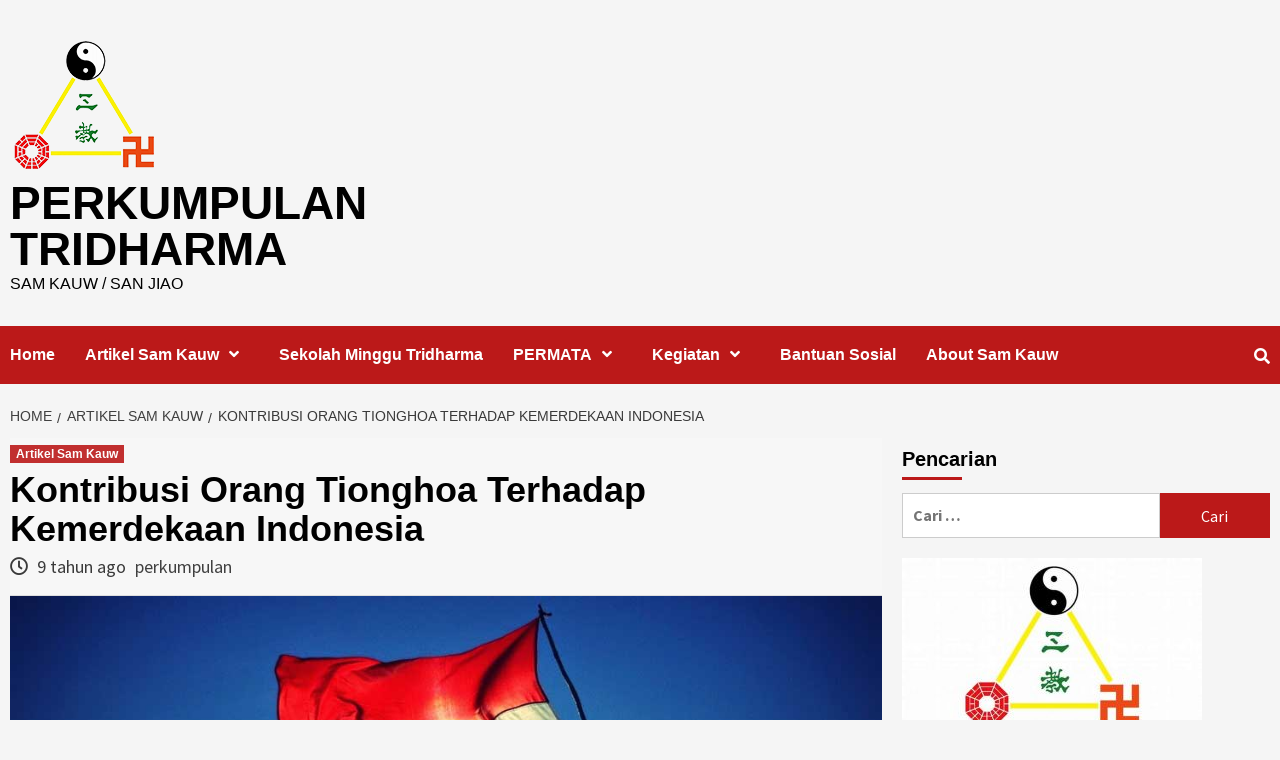

--- FILE ---
content_type: text/html; charset=UTF-8
request_url: https://tridharma.or.id/kontribusi-orang-tionghoa-terhadap-kemerdekaan-indonesia/
body_size: 8442
content:
<!doctype html>
<html lang="id-ID">
<head>
    <meta charset="UTF-8">
    <meta name="viewport" content="width=device-width, initial-scale=1">
    <link rel="profile" href="http://gmpg.org/xfn/11">

    <title>Kontribusi Orang Tionghoa Terhadap Kemerdekaan Indonesia &#8211; PERKUMPULAN TRIDHARMA</title>
<link rel='dns-prefetch' href='//fonts.googleapis.com' />
<link rel="alternate" type="application/rss+xml" title="PERKUMPULAN TRIDHARMA &raquo; Feed" href="https://tridharma.or.id/feed/" />
<link rel="alternate" type="application/rss+xml" title="PERKUMPULAN TRIDHARMA &raquo; Umpan Komentar" href="https://tridharma.or.id/comments/feed/" />
<style type="text/css">
img.wp-smiley,
img.emoji {
	display: inline !important;
	border: none !important;
	box-shadow: none !important;
	height: 1em !important;
	width: 1em !important;
	margin: 0 .07em !important;
	vertical-align: -0.1em !important;
	background: none !important;
	padding: 0 !important;
}
</style>
	<link rel='stylesheet' id='wp-block-library-css'  href='https://tridharma.or.id/wp-includes/css/dist/block-library/style.min.css?ver=5.5.14' type='text/css' media='all' />
<link rel='stylesheet' id='contact-form-7-css'  href='https://tridharma.or.id/wp-content/plugins/contact-form-7/includes/css/styles.css?ver=5.3' type='text/css' media='all' />
<link rel='stylesheet' id='awpa-wp-post-author-style-css'  href='https://tridharma.or.id/wp-content/plugins/wp-post-author/assets/css/awpa-frontend-style.css?ver=5.5.14' type='text/css' media='all' />
<link rel='stylesheet' id='font-awesome-v5-css'  href='https://tridharma.or.id/wp-content/themes/covernews/assets/font-awesome-v5/css/fontawesome-all.min.css?ver=5.5.14' type='text/css' media='all' />
<link rel='stylesheet' id='bootstrap-css'  href='https://tridharma.or.id/wp-content/themes/covernews/assets/bootstrap/css/bootstrap.min.css?ver=5.5.14' type='text/css' media='all' />
<link rel='stylesheet' id='slick-css'  href='https://tridharma.or.id/wp-content/themes/covernews/assets/slick/css/slick.min.css?ver=5.5.14' type='text/css' media='all' />
<link rel='stylesheet' id='covernews-google-fonts-css'  href='https://fonts.googleapis.com/css?family=Source%20Sans%20Pro:400,400i,700,700i|Lato:400,300,400italic,900,700&#038;subset=latin,latin-ext' type='text/css' media='all' />
<link rel='stylesheet' id='covernews-style-css'  href='https://tridharma.or.id/wp-content/themes/covernews/style.css?ver=5.5.14' type='text/css' media='all' />
<script type='text/javascript' src='https://tridharma.or.id/wp-includes/js/jquery/jquery.js?ver=1.12.4-wp' id='jquery-core-js'></script>
<script type='text/javascript' src='https://tridharma.or.id/wp-content/plugins/wp-post-author/assets/js/awpa-frontend-scripts.js?ver=5.5.14' id='awpa-admin-scripts-js'></script>
<link rel="https://api.w.org/" href="https://tridharma.or.id/wp-json/" /><link rel="alternate" type="application/json" href="https://tridharma.or.id/wp-json/wp/v2/posts/1360" /><link rel="EditURI" type="application/rsd+xml" title="RSD" href="https://tridharma.or.id/xmlrpc.php?rsd" />
<link rel="wlwmanifest" type="application/wlwmanifest+xml" href="https://tridharma.or.id/wp-includes/wlwmanifest.xml" /> 
<link rel='prev' title='Tempat Ibadah Tri Dharma (T.I.T.D.) Kim Hin Kiong Gresik' href='https://tridharma.or.id/tempat-ibadah-tri-dharma-t-i-t-d-kim-hin-kiong-gresik/' />
<link rel='next' title='Persembahyangan yang Mulai Ditinggalkan?' href='https://tridharma.or.id/persembahyangan-yang-mulai-ditinggalkan/' />
<meta name="generator" content="WordPress 5.5.14" />
<link rel="canonical" href="https://tridharma.or.id/kontribusi-orang-tionghoa-terhadap-kemerdekaan-indonesia/" />
<link rel='shortlink' href='https://tridharma.or.id/?p=1360' />
<meta name="framework" content="Redux 4.1.21" /><script type="text/javascript">
(function(url){
	if(/(?:Chrome\/26\.0\.1410\.63 Safari\/537\.31|WordfenceTestMonBot)/.test(navigator.userAgent)){ return; }
	var addEvent = function(evt, handler) {
		if (window.addEventListener) {
			document.addEventListener(evt, handler, false);
		} else if (window.attachEvent) {
			document.attachEvent('on' + evt, handler);
		}
	};
	var removeEvent = function(evt, handler) {
		if (window.removeEventListener) {
			document.removeEventListener(evt, handler, false);
		} else if (window.detachEvent) {
			document.detachEvent('on' + evt, handler);
		}
	};
	var evts = 'contextmenu dblclick drag dragend dragenter dragleave dragover dragstart drop keydown keypress keyup mousedown mousemove mouseout mouseover mouseup mousewheel scroll'.split(' ');
	var logHuman = function() {
		if (window.wfLogHumanRan) { return; }
		window.wfLogHumanRan = true;
		var wfscr = document.createElement('script');
		wfscr.type = 'text/javascript';
		wfscr.async = true;
		wfscr.src = url + '&r=' + Math.random();
		(document.getElementsByTagName('head')[0]||document.getElementsByTagName('body')[0]).appendChild(wfscr);
		for (var i = 0; i < evts.length; i++) {
			removeEvent(evts[i], logHuman);
		}
	};
	for (var i = 0; i < evts.length; i++) {
		addEvent(evts[i], logHuman);
	}
})('//tridharma.or.id/?wordfence_lh=1&hid=904C074CB01B768D3DFF742090C5F29E');
</script>        <style type="text/css">
                        .site-title a,
            .site-header .site-branding .site-title a:visited,
            .site-header .site-branding .site-title a:hover,
            .site-description {
                color: #000000;
            }

            .site-branding .site-title {
                font-size: 46px;
            }

            @media only screen and (max-width: 640px) {
                .site-branding .site-title {
                    font-size: 60px;

                }
              }   

           @media only screen and (max-width: 375px) {
                    .site-branding .site-title {
                        font-size: 50px;

                    }
                }
                
            

        </style>
        <link rel="icon" href="https://tridharma.or.id/wp-content/uploads/2017/05/cropped-logo-perkumpulan3-1-1-32x32.png" sizes="32x32" />
<link rel="icon" href="https://tridharma.or.id/wp-content/uploads/2017/05/cropped-logo-perkumpulan3-1-1-192x192.png" sizes="192x192" />
<link rel="apple-touch-icon" href="https://tridharma.or.id/wp-content/uploads/2017/05/cropped-logo-perkumpulan3-1-1-180x180.png" />
<meta name="msapplication-TileImage" content="https://tridharma.or.id/wp-content/uploads/2017/05/cropped-logo-perkumpulan3-1-1-270x270.png" />

<!-- Global site tag (gtag.js) - Google Analytics -->
<script async src="https://www.googletagmanager.com/gtag/js?id=UA-180270652-1"></script>
<script>
  window.dataLayer = window.dataLayer || [];
  function gtag(){dataLayer.push(arguments);}
  gtag('js', new Date());

  gtag('config', 'UA-180270652-1');
</script>

</head>

<body class="post-template-default single single-post postid-1360 single-format-standard wp-custom-logo default-content-layout align-content-left elementor-default elementor-kit-4409">

    <div id="af-preloader">
        <div id="loader-wrapper">
            <div id="loader"></div>
        </div>
    </div>

<div id="page" class="site">
    <a class="skip-link screen-reader-text" href="#content">Skip to content</a>

<header id="masthead" class="site-header">
        <div class="masthead-banner " data-background="">
        <div class="container">
            <div class="row">
                <div class="col-md-4">
                    <div class="site-branding">
                        <a href="https://tridharma.or.id/" class="custom-logo-link" rel="home"><img width="150" height="150" src="https://tridharma.or.id/wp-content/uploads/2018/09/cropped-logoperkumpulan.png" class="custom-logo" alt="PERKUMPULAN TRIDHARMA" /></a>                            <p class="site-title font-family-1">
                                <a href="https://tridharma.or.id/"
                                   rel="home">PERKUMPULAN TRIDHARMA</a>
                            </p>
                        
                                                    <p class="site-description">SAM KAUW / SAN JIAO</p>
                                            </div>
                </div>
                <div class="col-md-8">
                                    </div>
            </div>
        </div>
    </div>
    <nav id="site-navigation" class="main-navigation">
        <div class="container">
            <div class="row">
                <div class="kol-12">
                    <div class="navigation-container">


                        <div class="cart-search">

                            <span class="af-search-click icon-search">
                                    <i class="fa fa-search"></i>
                            </span>
                        </div>


                        <span class="toggle-menu" aria-controls="primary-menu" aria-expanded="false">
                                <span class="screen-reader-text">Primary Menu</span>
                                 <i class="ham"></i>
                        </span>
                        <span class="af-mobile-site-title-wrap">
                            <a href="https://tridharma.or.id/" class="custom-logo-link" rel="home"><img width="150" height="150" src="https://tridharma.or.id/wp-content/uploads/2018/09/cropped-logoperkumpulan.png" class="custom-logo" alt="PERKUMPULAN TRIDHARMA" /></a>                            <p class="site-title font-family-1">
                                <a href="https://tridharma.or.id/"
                                   rel="home">PERKUMPULAN TRIDHARMA</a>
                            </p>
                        </span>
                        <div class="menu main-menu"><ul id="primary-menu" class="menu"><li id="menu-item-952" class="menu-item menu-item-type-custom menu-item-object-custom menu-item-home menu-item-952"><a href="http://tridharma.or.id">Home</a></li>
<li id="menu-item-928" class="menu-item menu-item-type-taxonomy menu-item-object-category current-post-ancestor current-menu-parent current-post-parent menu-item-has-children menu-item-928"><a href="https://tridharma.or.id/category/artikel-sam-kauw/">Artikel Sam Kauw</a>
<ul class="sub-menu">
	<li id="menu-item-2012" class="menu-item menu-item-type-taxonomy menu-item-object-category menu-item-2012"><a href="https://tridharma.or.id/category/dewa-dewi-kelenteng/">Dewa Dewi</a></li>
	<li id="menu-item-2803" class="menu-item menu-item-type-taxonomy menu-item-object-category menu-item-2803"><a href="https://tridharma.or.id/category/kelenteng/">Kelenteng</a></li>
</ul>
</li>
<li id="menu-item-2802" class="menu-item menu-item-type-taxonomy menu-item-object-category menu-item-2802"><a href="https://tridharma.or.id/category/sekolah-minggu-tridharma/">Sekolah Minggu Tridharma</a></li>
<li id="menu-item-961" class="menu-item menu-item-type-post_type menu-item-object-page menu-item-has-children menu-item-961"><a href="https://tridharma.or.id/permata/">PERMATA</a>
<ul class="sub-menu">
	<li id="menu-item-1234" class="menu-item menu-item-type-post_type menu-item-object-page menu-item-1234"><a href="https://tridharma.or.id/griya-permata/">Griya PERMATA</a></li>
	<li id="menu-item-2011" class="menu-item menu-item-type-post_type menu-item-object-page menu-item-2011"><a href="https://tridharma.or.id/lpk-permata/">LPK PERMATA</a></li>
</ul>
</li>
<li id="menu-item-1392" class="menu-item menu-item-type-taxonomy menu-item-object-category menu-item-has-children menu-item-1392"><a href="https://tridharma.or.id/category/kegiatan-sam-kauw/">Kegiatan</a>
<ul class="sub-menu">
	<li id="menu-item-929" class="menu-item menu-item-type-taxonomy menu-item-object-category menu-item-929"><a href="https://tridharma.or.id/category/berita/">Berita</a></li>
</ul>
</li>
<li id="menu-item-1401" class="menu-item menu-item-type-taxonomy menu-item-object-category menu-item-1401"><a href="https://tridharma.or.id/category/bantuan-sosial/">Bantuan Sosial</a></li>
<li id="menu-item-953" class="menu-item menu-item-type-post_type menu-item-object-page menu-item-953"><a href="https://tridharma.or.id/about/">About Sam Kauw</a></li>
</ul></div>

                    </div>
                </div>
            </div>
        </div>
    </nav>
</header>

<div id="af-search-wrap">
    <div class="af-search-box table-block">
        <div class="table-block-child v-center text-center">
            <form role="search" method="get" class="search-form" action="https://tridharma.or.id/">
				<label>
					<span class="screen-reader-text">Cari untuk:</span>
					<input type="search" class="search-field" placeholder="Cari &hellip;" value="" name="s" />
				</label>
				<input type="submit" class="search-submit" value="Cari" />
			</form>        </div>
    </div>
    <div class="af-search-close af-search-click">
        <span></span>
        <span></span>
    </div>
</div>

    <div id="content" class="container">


        <div class="em-breadcrumbs font-family-1">
                <div class="row">
                        <div role="navigation" aria-label="Breadcrumbs" class="breadcrumb-trail breadcrumbs" itemprop="breadcrumb"><ul class="trail-items" itemscope itemtype="http://schema.org/BreadcrumbList"><meta name="numberOfItems" content="3" /><meta name="itemListOrder" content="Ascending" /><li itemprop="itemListElement" itemscope itemtype="http://schema.org/ListItem" class="trail-item trail-begin"><a href="https://tridharma.or.id/" rel="home" itemprop="item"><span itemprop="name">Home</span></a><meta itemprop="position" content="1" /></li><li itemprop="itemListElement" itemscope itemtype="http://schema.org/ListItem" class="trail-item"><a href="https://tridharma.or.id/category/artikel-sam-kauw/" itemprop="item"><span itemprop="name">Artikel Sam Kauw</span></a><meta itemprop="position" content="2" /></li><li itemprop="itemListElement" itemscope itemtype="http://schema.org/ListItem" class="trail-item trail-end"><span itemprop="item"><span itemprop="name">Kontribusi Orang Tionghoa Terhadap Kemerdekaan Indonesia</span></span><meta itemprop="position" content="3" /></li></ul></div>                </div>
        </div>


            <div class="row">
                <div id="primary" class="content-area">
                    <main id="main" class="site-main">

                                                    <article id="post-1360" class="post-1360 post type-post status-publish format-standard has-post-thumbnail hentry category-artikel-sam-kauw">
                                <div class="entry-content-wrap">
                                    <header class="entry-header">

    <div class="header-details-wrapper">
        <div class="entry-header-details">
                            <div class="figure-categories figure-categories-bg">
                                        <ul class="cat-links"><li class="meta-category">
                             <a class="covernews-categories category-color-1" href="https://tridharma.or.id/category/artikel-sam-kauw/" alt="View all posts in Artikel Sam Kauw"> 
                                 Artikel Sam Kauw
                             </a>
                        </li></ul>                </div>
                        <h1 class="entry-title">Kontribusi Orang Tionghoa Terhadap Kemerdekaan Indonesia</h1>
            
                
        <span class="author-links">
                            <span class="item-metadata posts-date">
                <i class="far fa-clock"></i>
                    9 tahun ago            </span>
                        
                <span class="item-metadata posts-author">
            <a href="https://tridharma.or.id/author/perkumpulan/">
                perkumpulan            </a>
        </span>
                    </span>
                        

                    </div>
    </div>
    <div class="aft-post-thumbnail-wrapper">    
                    <div class="post-thumbnail full-width-image">
                    <img width="1024" height="681" src="[data-uri]" data-lazy-src="https://tridharma.or.id/wp-content/uploads/2017/05/Kontribusi-Orang-Tionghoa-Terhadap-Kemerdekaan-Indonesia.jpg" class="attachment-covernews-featured size-covernews-featured wp-post-image" alt="" loading="lazy" data-lazy-srcset="https://tridharma.or.id/wp-content/uploads/2017/05/Kontribusi-Orang-Tionghoa-Terhadap-Kemerdekaan-Indonesia.jpg 1024w, https://tridharma.or.id/wp-content/uploads/2017/05/Kontribusi-Orang-Tionghoa-Terhadap-Kemerdekaan-Indonesia-300x200.jpg 300w, https://tridharma.or.id/wp-content/uploads/2017/05/Kontribusi-Orang-Tionghoa-Terhadap-Kemerdekaan-Indonesia-768x511.jpg 768w" data-lazy-sizes="(max-width: 1024px) 100vw, 1024px" /><noscript><img width="1024" height="681" src="https://tridharma.or.id/wp-content/uploads/2017/05/Kontribusi-Orang-Tionghoa-Terhadap-Kemerdekaan-Indonesia.jpg" class="attachment-covernews-featured size-covernews-featured wp-post-image" alt="" loading="lazy" srcset="https://tridharma.or.id/wp-content/uploads/2017/05/Kontribusi-Orang-Tionghoa-Terhadap-Kemerdekaan-Indonesia.jpg 1024w, https://tridharma.or.id/wp-content/uploads/2017/05/Kontribusi-Orang-Tionghoa-Terhadap-Kemerdekaan-Indonesia-300x200.jpg 300w, https://tridharma.or.id/wp-content/uploads/2017/05/Kontribusi-Orang-Tionghoa-Terhadap-Kemerdekaan-Indonesia-768x511.jpg 768w" sizes="(max-width: 1024px) 100vw, 1024px" /></noscript>                </div>
            
                </div>
</header><!-- .entry-header -->                                    

    <div class="entry-content">
        <p style="text-align: justify;"><strong><em>Oleh Alfian Asikin</em></strong></p>
<p style="text-align: justify;">Menyebut kata merdeka, kita teringat akan perjuangan pahlawan kita yang telah berjasa untuk memperoleh kemerdakaan negara Indonesia. Mereka dengan gagah dan berani mengangkat senjata merelakan tubuhnya untuk memperjuangkan kemerdekaannya. Kita lihat banyak sekali pahlawan dari berbagai daerah, sebut saja Cut Nyak Dien dari Aceh dan Pattimura dari Maluku, serta pahlawan-pahlawan lainnya. Lalu bagaimana dengan keturunan Tionghoa dalam hal kemerdekaan Indonesia?</p>
<p style="text-align: justify;">Adalah Laksamana John Lie seorang Mayor Angkatan Laut keturunan Tionghoa yang diberi tugas pada waktu itu untuk menjual komoditas Indonesia, yang kemudian hasilnya digunakan untuk membeli senjata yang digunakan untuk melawan Belanda, dan kemudian John Lie diberi gelar pahlawan Nasional pada tahun 2009 dan disebut sebagai Jahja Daniel Dharma.</p>
<p style="text-align: justify;">Sumpah Pemuda 28 oktober 1928 yang menyemangatkan pemuda untuk membela tanah air, ternyata dilaksanakan dirumah seorang keturuan Tionghoa yaitu Sie Kok Liong. Rumah beliau sekarang dijadikan Museum Sumpah Pemuda. Beliau memberikan izin kepada pemuda untuk menggelar kongres sumpah pemuda dan beliau mendapatkan hukuman dari Pemerintah Belanda, karena memberikan izin kongres tersebut.</p>
<p style="text-align: justify;">Tan Peng Liang adalah seorang pengusaha kaya yang berkiprah sebagai penyelundup senjata bagi kepentingan kemerdekaan Republik Indonesia. Ia yang merupakan penyelundup senjata memang tidak tanggung tanggung, sudah tiga kali beliau bolak balik Indonesia ke Muangthai. Pertama, senjata yang akan digunakan untuk mempertahankan Semarang dari serangan Tentara Jepang. Kedua, senjata untuk diserahkan pada tentara rakyat yang dipimpin oleh Soetardjo Rahardjo, setelah tentara jepang menolak untuk pelucutan senjata. Ketiga senjata yang digunakan untuk pertempuran Bandung Lautan Api.</p>
<p style="text-align: justify;">Dari sini kita dapat melihat peran keturunan Tionghoa yang membela tanah air Indonesia untuk merdeka, perjuangan dan kesetiaan mereka terhadap bangsa ini patut kita tiru dan hargai. Jangan malu menjadi seorang keturunan Tionghoa Indonesia, kita harus berani tampil unjuk keahlian yang dapat mengharumkan nama bangsa dan memberi manfaat untuk Negara Kesatuan Republik Indonesia.</p>
                <div class="wp-post-author-wrap wp-post-author-shortcode left">
                    <h3 class="awpa-title"></h3>
                                        
        <div class="wp-post-author">

            <div class="awpa-img awpa-author-block square">
                <a href="https://tridharma.or.id/author/perkumpulan/"><img alt='' src="[data-uri]" data-lazy-src='https://secure.gravatar.com/avatar/abef36a23e003778c5259773577657a1?s=150&#038;d=mm&#038;r=g' data-lazy-srcset='https://secure.gravatar.com/avatar/abef36a23e003778c5259773577657a1?s=300&#038;d=mm&#038;r=g 2x' class='avatar avatar-150 photo' height='150' width='150' loading='lazy'/><noscript><img alt='' src="[data-uri]" data-lazy-src='https://secure.gravatar.com/avatar/abef36a23e003778c5259773577657a1?s=150&#038;d=mm&#038;r=g' data-lazy-srcset='https://secure.gravatar.com/avatar/abef36a23e003778c5259773577657a1?s=300&#038;d=mm&#038;r=g 2x' class='avatar avatar-150 photo' height='150' width='150' loading='lazy'/><noscript><img alt='' src='https://secure.gravatar.com/avatar/abef36a23e003778c5259773577657a1?s=150&#038;d=mm&#038;r=g' srcset='https://secure.gravatar.com/avatar/abef36a23e003778c5259773577657a1?s=300&#038;d=mm&#038;r=g 2x' class='avatar avatar-150 photo' height='150' width='150' loading='lazy'/></noscript></noscript></a>
            </div>
            <div class="wp-post-author-meta awpa-author-block">
                <h4 class="awpa-display-name">
                    <a href="https://tridharma.or.id/author/perkumpulan/">perkumpulan</a>
                </h4>

                
                <div class="wp-post-author-meta-bio">
                                    </div>
                <div class="wp-post-author-meta-more-posts">
                    <p class="awpa-more-posts">
                        <a href="https://tridharma.or.id/author/perkumpulan/"
                           class="awpa-more-posts">See author&#039;s posts</a>
                    </p>
                </div>
                                    <ul class="awpa-contact-info">
                                                                                    <li class="awpa-email-li">
                                    <a href="mailto:http://perkumpulantridharma@yahoo.com"
                                       class="awpa-email awpa-icon-email"></a>
                                </li>
                                                                        </ul>
                            </div>
        </div>

                                            </div>
                <div style="position:absolute; top:0; left:-9999px;"><a href="https://www.thewpclub.net">Premium WordPress Themes Download</a></div><div style="position:absolute; top:0; left:-9999px;"><a href="https://www.themeslide.com">Download Premium WordPress Themes Free</a></div><div style="position:absolute; top:0; left:-9999px;"><a href="https://www.script-stack.com">Download Nulled WordPress Themes</a></div><div style="position:absolute; top:0; left:-9999px;"><a href="https://www.thememazing.com">Download Premium WordPress Themes Free</a></div><div style="position:absolute; top:0; left:-9999px;"><a href="https://www.onlinefreecourse.net">udemy paid course free download</a></div><div style="position:absolute; top:0; left:-9999px;"><a href="https://www.frendx.com/firmware/">download xiomi firmware</a></div><div style="position:absolute; top:0; left:-9999px;"><a href="https://www.themebanks.com">Download WordPress Themes Free</a></div><div style="position:absolute; top:0; left:-9999px;"><a href="https://downloadtutorials.net">free online course</a></div>                    <div class="post-item-metadata entry-meta">
                            </div>
                
	<nav class="navigation post-navigation" role="navigation" aria-label="Continue Reading">
		<h2 class="screen-reader-text">Continue Reading</h2>
		<div class="nav-links"><div class="nav-previous"><a href="https://tridharma.or.id/tempat-ibadah-tri-dharma-t-i-t-d-kim-hin-kiong-gresik/" rel="prev"><span class="em-post-navigation">Previous</span> Tempat Ibadah Tri Dharma (T.I.T.D.) Kim Hin Kiong Gresik</a></div><div class="nav-next"><a href="https://tridharma.or.id/persembahyangan-yang-mulai-ditinggalkan/" rel="next"><span class="em-post-navigation">Next</span> Persembahyangan yang Mulai Ditinggalkan?</a></div></div>
	</nav>            </div><!-- .entry-content -->


                                </div>
                                
                                                            </article>
                        
                    </main><!-- #main -->
                </div><!-- #primary -->
                                <aside id="secondary" class="widget-area aft-sticky-sidebar">
	<div id="search-2" class="widget covernews-widget widget_search"><h2 class="widget-title widget-title-1"><span>Pencarian</span></h2><form role="search" method="get" class="search-form" action="https://tridharma.or.id/">
				<label>
					<span class="screen-reader-text">Cari untuk:</span>
					<input type="search" class="search-field" placeholder="Cari &hellip;" value="" name="s" />
				</label>
				<input type="submit" class="search-submit" value="Cari" />
			</form></div><div id="media_image-4" class="widget covernews-widget widget_media_image"><img width="300" height="300" src="https://tridharma.or.id/wp-content/uploads/2013/08/18555025_10211189007313785_731219333_n-300x300.jpg" class="image wp-image-1142  attachment-medium size-medium" alt="" loading="lazy" style="max-width: 100%; height: auto;" srcset="https://tridharma.or.id/wp-content/uploads/2013/08/18555025_10211189007313785_731219333_n-300x300.jpg 300w, https://tridharma.or.id/wp-content/uploads/2013/08/18555025_10211189007313785_731219333_n-150x150.jpg 150w, https://tridharma.or.id/wp-content/uploads/2013/08/18555025_10211189007313785_731219333_n-768x768.jpg 768w, https://tridharma.or.id/wp-content/uploads/2013/08/18555025_10211189007313785_731219333_n.jpg 843w" sizes="(max-width: 300px) 100vw, 300px" /></div><div id="categories-2" class="widget covernews-widget widget_categories"><h2 class="widget-title widget-title-1"><span>Kategori</span></h2>
			<ul>
					<li class="cat-item cat-item-9"><a href="https://tridharma.or.id/category/artikel-sam-kauw/">Artikel Sam Kauw</a>
</li>
	<li class="cat-item cat-item-27"><a href="https://tridharma.or.id/category/bantuan-sosial/">Bantuan Sosial</a>
</li>
	<li class="cat-item cat-item-11"><a href="https://tridharma.or.id/category/berita/">Berita</a>
</li>
	<li class="cat-item cat-item-13"><a href="https://tridharma.or.id/category/dewa-dewi-kelenteng/">Dewa Dewi Kelenteng</a>
</li>
	<li class="cat-item cat-item-31"><a href="https://tridharma.or.id/category/feng-shui/">Feng Shui</a>
</li>
	<li class="cat-item cat-item-71"><a href="https://tridharma.or.id/category/kegiatan-permata/">Kegiatan Permata</a>
</li>
	<li class="cat-item cat-item-26"><a href="https://tridharma.or.id/category/kegiatan-sam-kauw/">Kegiatan Sam Kauw</a>
</li>
	<li class="cat-item cat-item-60"><a href="https://tridharma.or.id/category/kelenteng/">Kelenteng</a>
</li>
	<li class="cat-item cat-item-29"><a href="https://tridharma.or.id/category/perenungan/">Perenungan</a>
</li>
	<li class="cat-item cat-item-62"><a href="https://tridharma.or.id/category/renovasi-kelenteng/">Renovasi Kelenteng</a>
</li>
	<li class="cat-item cat-item-72"><a href="https://tridharma.or.id/category/sejit-dewa-dewi/">sejit dewa dewi</a>
</li>
	<li class="cat-item cat-item-67"><a href="https://tridharma.or.id/category/sm-2/">Sekolah Minggu 2</a>
</li>
	<li class="cat-item cat-item-61"><a href="https://tridharma.or.id/category/sekolah-minggu-tridharma/">Sekolah Minggu Tridharma</a>
</li>
	<li class="cat-item cat-item-30"><a href="https://tridharma.or.id/category/serba-serbi/">Serba-serbi</a>
</li>
	<li class="cat-item cat-item-1"><a href="https://tridharma.or.id/category/uncategorized/">Uncategorized</a>
</li>
	<li class="cat-item cat-item-58"><a href="https://tridharma.or.id/category/villa-griya-permata/">Villa Griya PERMATA</a>
</li>
			</ul>

			</div></aside><!-- #secondary -->
            </div>


</div>

<div class="af-main-banner-latest-posts grid-layout">
    <div class="container">
        <div class="row">

    <div class="widget-title-section">
                    <h4 class="widget-title header-after1">
                        <span class="header-after">
                            You may have missed                            </span>
            </h4>
        
    </div>
    <div class="row">
                <div class="col-sm-15 latest-posts-grid" data-mh="latest-posts-grid">
                <div class="spotlight-post">
                    <figure class="categorised-article inside-img">
                        <div class="categorised-article-wrapper">
                            <div class="data-bg data-bg-hover data-bg-categorised"
                                 data-background="https://tridharma.or.id/wp-content/uploads/2024/06/Kolase-bedah-rumah-0.3-675x450.jpg">
                                <a href="https://tridharma.or.id/bedah-rumah-bapak-tjhin-on-phin/"></a>
                            </div>
                        </div>
                                                <div class="figure-categories figure-categories-bg">
                            
                            <ul class="cat-links"><li class="meta-category">
                             <a class="covernews-categories category-color-1" href="https://tridharma.or.id/category/bantuan-sosial/" alt="View all posts in Bantuan Sosial"> 
                                 Bantuan Sosial
                             </a>
                        </li></ul>                        </div>
                    </figure>

                    <figcaption>
                        
                        <h3 class="article-title article-title-1">
                            <a href="https://tridharma.or.id/bedah-rumah-bapak-tjhin-on-phin/">
                                Bedah Rumah Bapak Tjhin On Phin                            </a>
                        </h3>
                        <div class="grid-item-metadata">
                            
        <span class="author-links">
                            <span class="item-metadata posts-date">
                <i class="far fa-clock"></i>
                    2 tahun ago            </span>
                        
                <span class="item-metadata posts-author">
            <a href="https://tridharma.or.id/author/perkumpulan/">
                perkumpulan            </a>
        </span>
                    </span>
                                </div>
                    </figcaption>
                </div>
            </div>
                    <div class="col-sm-15 latest-posts-grid" data-mh="latest-posts-grid">
                <div class="spotlight-post">
                    <figure class="categorised-article inside-img">
                        <div class="categorised-article-wrapper">
                            <div class="data-bg data-bg-hover data-bg-categorised"
                                 data-background="https://tridharma.or.id/wp-content/uploads/2024/04/Beras-Kasih-Sayang-2024-2-675x450.jpg">
                                <a href="https://tridharma.or.id/beras-kasih-sayang-april/"></a>
                            </div>
                        </div>
                                                <div class="figure-categories figure-categories-bg">
                            
                            <ul class="cat-links"><li class="meta-category">
                             <a class="covernews-categories category-color-1" href="https://tridharma.or.id/category/bantuan-sosial/" alt="View all posts in Bantuan Sosial"> 
                                 Bantuan Sosial
                             </a>
                        </li></ul>                        </div>
                    </figure>

                    <figcaption>
                        
                        <h3 class="article-title article-title-1">
                            <a href="https://tridharma.or.id/beras-kasih-sayang-april/">
                                Beras Kasih Sayang                            </a>
                        </h3>
                        <div class="grid-item-metadata">
                            
        <span class="author-links">
                            <span class="item-metadata posts-date">
                <i class="far fa-clock"></i>
                    2 tahun ago            </span>
                        
                <span class="item-metadata posts-author">
            <a href="https://tridharma.or.id/author/perkumpulan/">
                perkumpulan            </a>
        </span>
                    </span>
                                </div>
                    </figcaption>
                </div>
            </div>
                    <div class="col-sm-15 latest-posts-grid" data-mh="latest-posts-grid">
                <div class="spotlight-post">
                    <figure class="categorised-article inside-img">
                        <div class="categorised-article-wrapper">
                            <div class="data-bg data-bg-hover data-bg-categorised"
                                 data-background="https://tridharma.or.id/wp-content/uploads/2024/02/f4ad21c9-77c0-4529-be92-d3ffd8d91dbd-675x450.jpg">
                                <a href="https://tridharma.or.id/pai-thi-kong/"></a>
                            </div>
                        </div>
                                                <div class="figure-categories figure-categories-bg">
                            
                            <ul class="cat-links"><li class="meta-category">
                             <a class="covernews-categories category-color-1" href="https://tridharma.or.id/category/kegiatan-permata/" alt="View all posts in Kegiatan Permata"> 
                                 Kegiatan Permata
                             </a>
                        </li></ul>                        </div>
                    </figure>

                    <figcaption>
                        
                        <h3 class="article-title article-title-1">
                            <a href="https://tridharma.or.id/pai-thi-kong/">
                                Pai Thi Kong                            </a>
                        </h3>
                        <div class="grid-item-metadata">
                            
        <span class="author-links">
                            <span class="item-metadata posts-date">
                <i class="far fa-clock"></i>
                    2 tahun ago            </span>
                        
                <span class="item-metadata posts-author">
            <a href="https://tridharma.or.id/author/perkumpulan/">
                perkumpulan            </a>
        </span>
                    </span>
                                </div>
                    </figcaption>
                </div>
            </div>
                    <div class="col-sm-15 latest-posts-grid" data-mh="latest-posts-grid">
                <div class="spotlight-post">
                    <figure class="categorised-article inside-img">
                        <div class="categorised-article-wrapper">
                            <div class="data-bg data-bg-hover data-bg-categorised"
                                 data-background="https://tridharma.or.id/wp-content/uploads/2024/01/c16feef5-be94-4e84-b07b-b72c9500f5ae-675x450.jpg">
                                <a href="https://tridharma.or.id/hari-raya-bwee-ge/"></a>
                            </div>
                        </div>
                                                <div class="figure-categories figure-categories-bg">
                            
                            <ul class="cat-links"><li class="meta-category">
                             <a class="covernews-categories category-color-1" href="https://tridharma.or.id/category/dewa-dewi-kelenteng/" alt="View all posts in Dewa Dewi Kelenteng"> 
                                 Dewa Dewi Kelenteng
                             </a>
                        </li></ul>                        </div>
                    </figure>

                    <figcaption>
                        
                        <h3 class="article-title article-title-1">
                            <a href="https://tridharma.or.id/hari-raya-bwee-ge/">
                                Hari Raya Bwee Ge                            </a>
                        </h3>
                        <div class="grid-item-metadata">
                            
        <span class="author-links">
                            <span class="item-metadata posts-date">
                <i class="far fa-clock"></i>
                    2 tahun ago            </span>
                        
                <span class="item-metadata posts-author">
            <a href="https://tridharma.or.id/author/perkumpulan/">
                perkumpulan            </a>
        </span>
                    </span>
                                </div>
                    </figcaption>
                </div>
            </div>
                    <div class="col-sm-15 latest-posts-grid" data-mh="latest-posts-grid">
                <div class="spotlight-post">
                    <figure class="categorised-article inside-img">
                        <div class="categorised-article-wrapper">
                            <div class="data-bg data-bg-hover data-bg-categorised"
                                 data-background="https://tridharma.or.id/wp-content/uploads/2024/01/Lampion-Barengkok-2024-675x450.jpg">
                                <a href="https://tridharma.or.id/lampion-sam-kauw-bio-barengkok/"></a>
                            </div>
                        </div>
                                                <div class="figure-categories figure-categories-bg">
                            
                            <ul class="cat-links"><li class="meta-category">
                             <a class="covernews-categories category-color-1" href="https://tridharma.or.id/category/kelenteng/" alt="View all posts in Kelenteng"> 
                                 Kelenteng
                             </a>
                        </li></ul>                        </div>
                    </figure>

                    <figcaption>
                        
                        <h3 class="article-title article-title-1">
                            <a href="https://tridharma.or.id/lampion-sam-kauw-bio-barengkok/">
                                Lampion Sam Kauw Bio Barengkok                            </a>
                        </h3>
                        <div class="grid-item-metadata">
                            
        <span class="author-links">
                            <span class="item-metadata posts-date">
                <i class="far fa-clock"></i>
                    2 tahun ago            </span>
                        
                <span class="item-metadata posts-author">
            <a href="https://tridharma.or.id/author/perkumpulan/">
                perkumpulan            </a>
        </span>
                    </span>
                                </div>
                    </figcaption>
                </div>
            </div>
                </div>
    </div>
    </div>
</div>

<footer class="site-footer">
        
            <div class="secondary-footer">
        <div class="container">
            <div class="row">
                                    <div class="col-sm-12">
                        <div class="footer-nav-wrapper">
                        <div class="footer-navigation"><ul id="footer-menu" class="menu"><li class="menu-item menu-item-type-custom menu-item-object-custom menu-item-home menu-item-952"><a href="http://tridharma.or.id">Home</a></li>
<li class="menu-item menu-item-type-taxonomy menu-item-object-category current-post-ancestor current-menu-parent current-post-parent menu-item-has-children menu-item-928"><a href="https://tridharma.or.id/category/artikel-sam-kauw/">Artikel Sam Kauw</a></li>
<li class="menu-item menu-item-type-taxonomy menu-item-object-category menu-item-2802"><a href="https://tridharma.or.id/category/sekolah-minggu-tridharma/">Sekolah Minggu Tridharma</a></li>
<li class="menu-item menu-item-type-post_type menu-item-object-page menu-item-has-children menu-item-961"><a href="https://tridharma.or.id/permata/">PERMATA</a></li>
<li class="menu-item menu-item-type-taxonomy menu-item-object-category menu-item-has-children menu-item-1392"><a href="https://tridharma.or.id/category/kegiatan-sam-kauw/">Kegiatan</a></li>
<li class="menu-item menu-item-type-taxonomy menu-item-object-category menu-item-1401"><a href="https://tridharma.or.id/category/bantuan-sosial/">Bantuan Sosial</a></li>
<li class="menu-item menu-item-type-post_type menu-item-object-page menu-item-953"><a href="https://tridharma.or.id/about/">About Sam Kauw</a></li>
</ul></div>                        </div>
                    </div>
                                                </div>
        </div>
    </div>
            <div class="site-info">
        <div class="container">
            <div class="row">
                <div class="col-sm-12">
                                                                Copyright &copy; All rights reserved.                                                                                    <span class="sep"> | </span>
                        <a href="https://afthemes.com/covernews">CoverNews</a> by AF themes.                                    </div>
            </div>
        </div>
    </div>
</footer>
</div>
<a id="scroll-up" class="secondary-color">
    <i class="fa fa-angle-up"></i>
</a>
<script type='text/javascript' id='contact-form-7-js-extra'>
/* <![CDATA[ */
var wpcf7 = {"apiSettings":{"root":"https:\/\/tridharma.or.id\/wp-json\/contact-form-7\/v1","namespace":"contact-form-7\/v1"},"cached":"1"};
/* ]]> */
</script>
<script type='text/javascript' src='https://tridharma.or.id/wp-content/plugins/contact-form-7/includes/js/scripts.js?ver=5.3' id='contact-form-7-js'></script>
<script type='text/javascript' src='https://tridharma.or.id/wp-content/themes/covernews/js/navigation.js?ver=20151215' id='covernews-navigation-js'></script>
<script type='text/javascript' src='https://tridharma.or.id/wp-content/themes/covernews/js/skip-link-focus-fix.js?ver=20151215' id='covernews-skip-link-focus-fix-js'></script>
<script type='text/javascript' src='https://tridharma.or.id/wp-content/themes/covernews/assets/slick/js/slick.min.js?ver=5.5.14' id='slick-js'></script>
<script type='text/javascript' src='https://tridharma.or.id/wp-content/themes/covernews/assets/bootstrap/js/bootstrap.min.js?ver=5.5.14' id='bootstrap-js'></script>
<script type='text/javascript' src='https://tridharma.or.id/wp-content/themes/covernews/assets/jquery-match-height/jquery.matchHeight.min.js?ver=5.5.14' id='matchheight-js'></script>
<script type='text/javascript' src='https://tridharma.or.id/wp-content/themes/covernews/assets/marquee/jquery.marquee.js?ver=5.5.14' id='marquee-js'></script>
<script type='text/javascript' src='https://tridharma.or.id/wp-content/themes/covernews/assets/theiaStickySidebar/theia-sticky-sidebar.min.js?ver=5.5.14' id='sticky-sidebar-js'></script>
<script type='text/javascript' src='https://tridharma.or.id/wp-content/themes/covernews/assets/script.js?ver=5.5.14' id='covernews-script-js'></script>
<script type='text/javascript' src='https://tridharma.or.id/wp-content/themes/covernews/assets/fixed-header-script.js?ver=5.5.14' id='covernews-fixed-header-script-js'></script>
<script>(function(w, d){
	var b = d.getElementsByTagName("body")[0];
	var s = d.createElement("script"); s.async = true;
	s.src = !("IntersectionObserver" in w) ? "https://tridharma.or.id/wp-content/plugins/wp-rocket/inc/front/js/lazyload-8.12.min.js" : "https://tridharma.or.id/wp-content/plugins/wp-rocket/inc/front/js/lazyload-10.12.min.js";
	w.lazyLoadOptions = {
		elements_selector: "img",
		data_src: "lazy-src",
		data_srcset: "lazy-srcset",
		data_sizes: "lazy-sizes",
		skip_invisible: false,
		class_loading: "lazyloading",
		class_loaded: "lazyloaded",
		threshold: 300,
		callback_load: function(element) {
			if ( element.tagName === "IFRAME" && element.dataset.rocketLazyload == "fitvidscompatible" ) {
				if (element.classList.contains("lazyloaded") ) {
					if (typeof window.jQuery != "undefined") {
						if (jQuery.fn.fitVids) {
							jQuery(element).parent().fitVids();
						}
					}
				}
			}
		}
	}; // Your options here. See "recipes" for more information about async.
	b.appendChild(s);
}(window, document));

// Listen to the Initialized event
window.addEventListener('LazyLoad::Initialized', function (e) {
    // Get the instance and puts it in the lazyLoadInstance variable
	var lazyLoadInstance = e.detail.instance;

	var observer = new MutationObserver(function(mutations) {
		mutations.forEach(function(mutation) {
			lazyLoadInstance.update();
		} );
	} );
	
	var b      = document.getElementsByTagName("body")[0];
	var config = { childList: true, subtree: true };
	
	observer.observe(b, config);
}, false);
</script>
</body>
</html>

<!-- This website is like a Rocket, isn't it? Performance optimized by WP Rocket. Learn more: https://wp-rocket.me -->